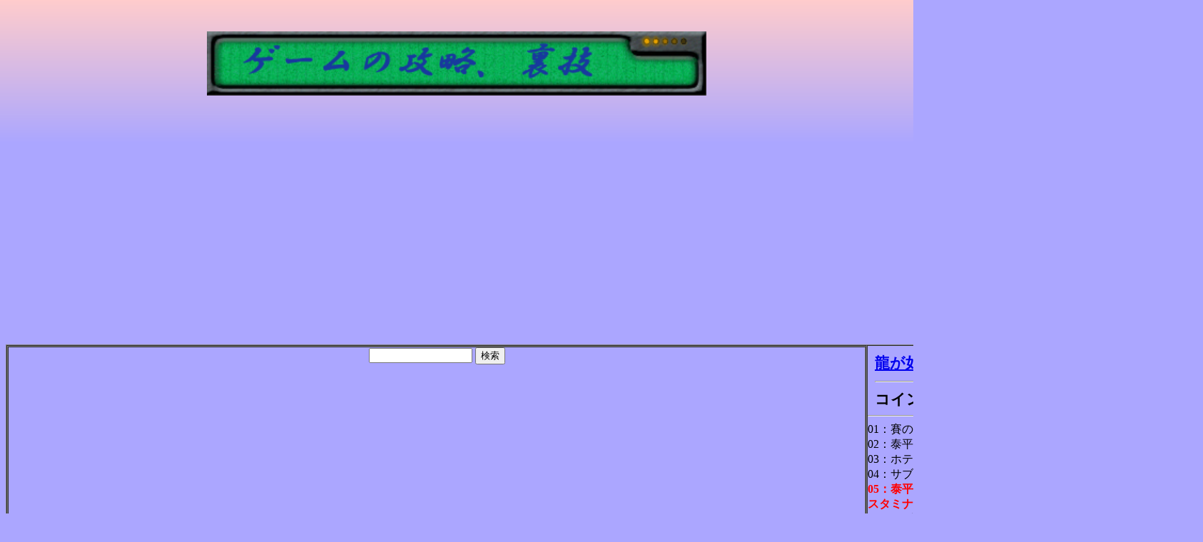

--- FILE ---
content_type: text/html
request_url: http://game2.sub.jp/6_ps3_ryu_ga_gotoku1/2-11.html
body_size: 3923
content:
<html><head><title>龍が如く1＆2 HD EDITION(龍が如く1)の攻略、裏技～コインロッカー</title>
<meta http-equiv="content-type" content="text/html; charset=shift-JIS">
<meta name="keywords" content="龍が如く1,龍が如く1＆2 HD EDITION">
<meta name="description" content="PS3やDSなど、様々なゲームの攻略や裏技を紹介しています。">
<link href="../css/common.css" rel="stylesheet" type="text/css">
<script async src="//pagead2.googlesyndication.com/pagead/js/adsbygoogle.js"></script>
<script>
     (adsbygoogle = window.adsbygoogle || []).push({
          google_ad_client: "ca-pub-8882200826737356",
          enable_page_level_ads: true
     });
</script>
</head>

<body>


<!-- TITLE -->
 <center><br><br>
 <a href="../index.html">
 <img src="../img/main.gif" width=700 height=90 border=0 Alt="ゲームの攻略、裏技TOP"><br>
 </a>
 </center><br>

<center>
<script async src="https://pagead2.googlesyndication.com/pagead/js/adsbygoogle.js?client=ca-pub-8882200826737356"
     crossorigin="anonymous"></script>
<!-- ゲーム ページ上用728×90 -->
<ins class="adsbygoogle"
     style="display:block"
     data-ad-client="ca-pub-8882200826737356"
     data-ad-slot="3477412321"
     data-ad-format="auto"></ins>
<script>
     (adsbygoogle = window.adsbygoogle || []).push({});
</script>
<br>

<script type="text/javascript"><!--
google_ad_client = "pub-8882200826737356";
/* ゲーム ページ上用リンク728×15 */
google_ad_slot = "0065945334";
google_ad_width = 728;
google_ad_height = 15;
//-->
</script>
<script type="text/javascript"
src="http://pagead2.googlesyndication.com/pagead/show_ads.js">
</script></center><br>
 <!-- TITLE_END -->

<center>
<table width="99%" border=1 cellspacing=0 cellpadding=0><tr>
 <td style="vertical-align:top; width:180px;" class="main_menu">
<center>
<table width="99%" border=1 cellspacing=0 cellpadding=0>
<tr>
<td style="vertical-align:top; width:180px;" class="main_menu">
 <!-- MENU --> 
 <center>
<form action="http://www.google.co.jp/cse" id="cse-search-box">
  <div>
    <input type="hidden" name="cx" value="partner-pub-8882200826737356:9k457ev56go" />
    <input type="hidden" name="ie" value="Shift_JIS" />
    <input type="text" name="q" size="16" />
    <input type="submit" name="sa" value="&#x691c;&#x7d22;" />
  </div>
</form>
<script async src="https://pagead2.googlesyndication.com/pagead/js/adsbygoogle.js?client=ca-pub-8882200826737356"
     crossorigin="anonymous"></script>
<!-- ゲーム メニュー欄用200x200 -->
<ins class="adsbygoogle"
     style="display:block"
     data-ad-client="ca-pub-8882200826737356"
     data-ad-slot="8619828308"
     data-ad-format="auto"></ins>
<script>
     (adsbygoogle = window.adsbygoogle || []).push({});
</script>

<script type="text/javascript"
src="http://pagead2.googlesyndication.com/pagead/show_ads.js">
</script>
<hr>
 <a href="../index.html">
 <img src="../img/top.gif" width=159 height=25 border=0 Alt="ゲームの攻略、裏技TOP"><br>
 </a>
 <a href="../99_trophy/index.html">
 <img src="../img/trophy.gif" width=159 height=25 border=0 Alt="トロフィー取得の攻略"><br>
 </a>
 <hr>
<a href="./index.html">龍が如く1＆2 HD EDITION(龍が如く1) TOP</a><br>
<b>攻略</b><br>
<a href="./1-1.html"> 第1章：親ごろしの宿命</a><br>
<a href="./1-2.html"> 第2章：空白の十年</a><br>
<a href="./1-3.html"> 第3章：喧嘩葬儀</a><br>
<a href="./1-4.html"> 第4章：出会い</a><br>
<a href="./1-5.html"> 第5章：賽の河原</a><br>
<a href="./1-6.html"> 第6章：父と子</a><br>
<a href="./1-7.html"> 第7章：龍と鯉</a><br>
<a href="./1-8.html"> 第8章：策謀</a><br>
<a href="./1-9.html"> 第9章：奪還</a><br>
<a href="./1-10.html"> 第10章：愛のかたち</a><br>
<a href="./1-11.html"> 第11章：仁義</a><br>
<a href="./1-12.html"> 第12章：再開</a><br>
<a href="./1-13.html"> 第13章：戦いの果て</a><br>
<b>情報</b><br>
<a href="./2-1.html"> サブストーリー：第2章：空白の十年</a><br>
<a href="./2-2.html"> サブストーリー：第4章：出会い</a><br>
<a href="./2-3.html"> サブストーリー：第5章：賽の河原</a><br>
<a href="./2-4.html"> サブストーリー：第6章：父と子</a><br>
<a href="./2-5.html"> サブストーリー：第7章：龍と鯉</a><br>
<a href="./2-6.html"> サブストーリー：第8章：策謀</a><br>
<a href="./2-7.html"> サブストーリー：第10章：愛のかたち</a><br>
<a href="./2-8.html"> サブストーリー：第11章：仁義</a><br>
<a href="./2-9.html"> キャバクラ</a><br>
<a href="./2-10.html"> 遥のおねだり</a><br>
<a href="./2-11.html"> コインロッカー</a><br>
<a href="./2-12.html"> トロフィー</a><br>
<hr>
<iframe src="http://rcm-jp.amazon.co.jp/e/cm?t=vloolyzzz-22&o=9&p=27&l=qs1&f=ifr" width="180" height="150" frameborder="0" scrolling="no">
</iframe>
<hr>
 <center><B>
 スマホ対応ページ<br>
 「http://game2.sub.jp/new/」</B><br>
 <a href="http://game2.sub.jp/new/">ゲームの攻略サイト</a><br>
 </center>
<hr>

<a href="javascript:void window.open('http://bookmarks.yahoo.co.jp/bookmarklet/showpopup?t='+encodeURIComponent(document.title)+'&amp;u='+encodeURIComponent(location.href)+'&amp;ei=UTF-8','_blank','width=550,height=480,left=100,top=50,scrollbars=1,resizable=1',0);"><img src="http://i.yimg.jp/images/ybm/blogparts/addmy_btn.gif" width="125" height="17" alt="Yahoo!ブックマークに登録" style="border:none;"></a>

 <!-- MENU_END -->
</td>
</tr>
</table>

 </td>
 <td style="vertical-align:top;" class="main_main">
 <!-- MAIN -->
<h1>
<a href="./index.html">龍が如く1＆2 HD EDITION(龍が如く1)</a>
<hr>
コインロッカー
</h1>
<hr>
01：賽の河原の地下歓楽街：手製オート拳銃<br>
02：泰平通り西のコインロッカー付近：本宮武のドス<br>
03：ホテル街の一番奥：フランス製マフラー<br>
04：サブストーリー「人違い」：べっこうの皿<br>
<font color="ff0000"><b>05：泰平通り西のコインロッカー前の男と会話（時限：4章）：スタミナンX</b></font><br>
06：サブストーリー「不肖の息子」：豊後清水の刀<br>
07：サブストーリー「ヤクザの志願者３」：侠のサラシ<br>
08：七福通り西の公園：キャットフード<br>
09：サブストーリー「B-KINGの災難」：サバイバルナイフ<br>
10：サブストーリー「ヤクザ逃亡」：カリスマの写真<br>
<font color="ff0000"><b>11：船首付近（時限：12章）：BJのお守り </b></font><br>
12：サブストーリー「好意と報酬」：ボロいコート<br>
13：賽の河原の小牧の前の細い道：BANKERの駒<br>
14：賽の河原の地下歓楽街：PLAYERの駒<br>
15：賽の河原の噴水の右：赤い宝石<br>
16：サブストーリー「UFOキャッチャー」：宮本武蔵のドス<br>
17：サブストーリー「妖しい銃」：9ミリオート<br>
<font color="ff0000"><b>18：桃源郷4階（時限：11章）：黒い宝石 </b></font><br>
19：公園通り裏：メリケンサック<br>
20：サブストーリー「拾った携帯」：長ドス<br>
21：セレナ裏の角：BANKERの駒<br>
22：九州一番星店内：PLAYERの駒<br>
23：中道通り裏：赤い宝石<br>
24：ジェラートショップ店内：黒い宝石 <br>
25：チャンピオン街の北：BJのお守り <br>
26：中道通り裏（ミレニアムタワーの向かいの広場）：侠のサラシ<br>
27：泰平通り西：軟式ボール<br>
28：サブストーリー「金のライター」：ラッキーブレス<br>
<font color="ff0000"><b>29：ミレニアムタワーの最下層（時限：4章）：金貨100G </b></font><br>
30：MEB店内　：壊れかけのスタンガン<br>
31：ビーム店内：スタミナンロイヤル<br>
32：クラブセガ中道通り店店内：タウリナー++<br>
33：クラブセガ劇場前店店内：ウコン錠<br>
34：千両通り：イタリア製香水<br>
35：ミレニアムタワーの前（東側の赤い看板前）：高級傘<br>
36：チャンピオン街の南：モノグラムのバッグ<br>
37：第三公園の向かいの路地裏：粉砕用ハンマー<br>
38：七福パーク：鬼子母神のお守り<br>
39：赤牛丸泰平通り店店内：改造コンロ<br>
40：天下一通りのセレナ入口前付近：ビラ<br>
41：デボラのダンスフロア1階：天使の鈴<br>
<font color="ff0000"><b>42：ミレニアムタワーの最下層（時限：4章）：スタミナンスパーク </b></font><br>
<font color="ff0000"><b>43：埠頭（時限：12章）：金貨1000G </b></font><br>
44：デボラのダーツ付近：開運の数珠<br>
<font color="ff0000"><b>45：桃源郷2階（時限：11章）：龍のさらし </b></font><br>
<font color="ff0000"><b>46：ミレニアムタワーの2階（時限：4章）：9ミリオート </b></font><br>
<font color="ff0000"><b>47：桃源郷1階（時限：11章）：あるヒットマンの日記 </b></font><br>
<font color="ff0000"><b>48：ビルの1階トイレ（時限：10章）：ある極道のノート </b></font><br>
49：チャンピオン街の南の空き地：白蓮師のノート<br>
50：劇場広場裏：ターンキック読本
 <hr>
 <hr><center>
<script type="text/javascript"><!--
google_ad_client = "pub-8882200826737356";
/* ゲーム ページ中用リンク468×15 */
google_ad_slot = "7209550592";
google_ad_width = 468;
google_ad_height = 15;
//-->
</script>

<script type="text/javascript"
src="http://pagead2.googlesyndication.com/pagead/show_ads.js">
</script><br>
<script type="text/javascript"><!--
google_ad_client = "pub-8882200826737356";
/* ゲーム ページ上用728×90 */
google_ad_slot = "3477412321";
google_ad_width = 728;
google_ad_height = 90;
//-->
</script>
<script type="text/javascript"
src="http://pagead2.googlesyndication.com/pagead/show_ads.js">
</script>
</center>



 </td>
</tr></table>


 <!-- adsense -->
<br><center><script type="text/javascript"><!--
google_ad_client = "pub-8882200826737356";
/* ゲーム ページ下用リンク728×15 */
google_ad_slot = "9690424601";
google_ad_width = 728;
google_ad_height = 15;
//-->
</script>
<script type="text/javascript"
src="http://pagead2.googlesyndication.com/pagead/show_ads.js">
</script>

<!-- amazon -->
<iframe src="http://rcm-jp.amazon.co.jp/e/cm?t=vloolyzzz-22&o=9&p=48&l=st1&mode=videogames-jp&search=%E3%83%90%E3%82%A4%E3%82%AA%E3%83%8F%E3%82%B6%E3%83%BC%E3%83%89&fc1=000000&lt1=_blank&lc1=3366FF&bg1=ABA6FF&f=ifr" marginwidth="0" marginheight="0" width="728" height="90" border="0" frameborder="0" style="border:none;" scrolling="no"></iframe>
<!-- amazon_END -->
</center>
<!-- adsense_END -->

<center>【登録サイト】<br>
<a href=http://mania-game.com/cgi/link.cgi?links=1740&urls=rkg target=_blank><IMG src=http://mania-game.com/image/ranking.gif width=200 height=40 border=0></a>
<br>
<a href="http://gameofserch.com/" target="_blank">ゲームオブセーチ</a><br>
<a href="http://www.j-house.net/gf/index.html" target="_blank">ゲーマーズフォーム</a><br>
<a href="http://game2.s7.xrea.com/" target="_blank">ゲーム攻略専門検索エンジン・ゲームナビ</a><br>
<A href="http://www.sclear.com/">Clear</A><br>
<A href="http://cgi.ipc-tokai.or.jp/~chiaki-k/link/rank.cgi?mode=r_link&id=8669">ゲームの家</A><br>
<A href="http://www.magicalgirlz.com/">MagicalGirl</A><br>
</center>

 <div class="main_footer">
 <hr>
 <center>
 <a href="../site.html">
 このサイトについて<br>
 </a>
 Copyright (C) 2009 - 2015 ゲームの攻略、裏技 All Rights Reserved. 無断転載禁止<br>
記載されている会社名・製品名・システム名などは、各社の商標、または登録商標です。
 </center>
 <br>
</div>
</center>


</body>
</html>


--- FILE ---
content_type: text/html; charset=utf-8
request_url: https://www.google.com/recaptcha/api2/aframe
body_size: 259
content:
<!DOCTYPE HTML><html><head><meta http-equiv="content-type" content="text/html; charset=UTF-8"></head><body><script nonce="xRh9fKIFxPt3V5r6ckJ08w">/** Anti-fraud and anti-abuse applications only. See google.com/recaptcha */ try{var clients={'sodar':'https://pagead2.googlesyndication.com/pagead/sodar?'};window.addEventListener("message",function(a){try{if(a.source===window.parent){var b=JSON.parse(a.data);var c=clients[b['id']];if(c){var d=document.createElement('img');d.src=c+b['params']+'&rc='+(localStorage.getItem("rc::a")?sessionStorage.getItem("rc::b"):"");window.document.body.appendChild(d);sessionStorage.setItem("rc::e",parseInt(sessionStorage.getItem("rc::e")||0)+1);localStorage.setItem("rc::h",'1769218706002');}}}catch(b){}});window.parent.postMessage("_grecaptcha_ready", "*");}catch(b){}</script></body></html>

--- FILE ---
content_type: text/css
request_url: http://game2.sub.jp/css/common.css
body_size: 271
content:
body{
	background-color:#aba6ff;
	background-image:url(../img/body_back.gif);
	background-repeat:repeat-x;
  }
  h1{
	font-size:21px;
	font-weight:bold;
	text-align:left;
	padding:10px 10px 0px 10px;
       margin:0px;
  }
  h2{
	font-size:18px;
	font-weight:bold;
        margin:5px;
  }
  h3{
	font-size:16px;
	font-weight:bold;
    margin:5px;
  }
  h4{
	font-size:14px;
	font-weight:bold;
    margin:5px;
  }
  h5{
	font-size:12px;
	font-weight:bold;
    margin:5px;
  }
img {
    border-width: 0px;
}
.list_pk{
	width:100px;
	height:100px;
	border:0px;
}
.google_left{
}
.google_footer{
}
.yahoo_left{
}